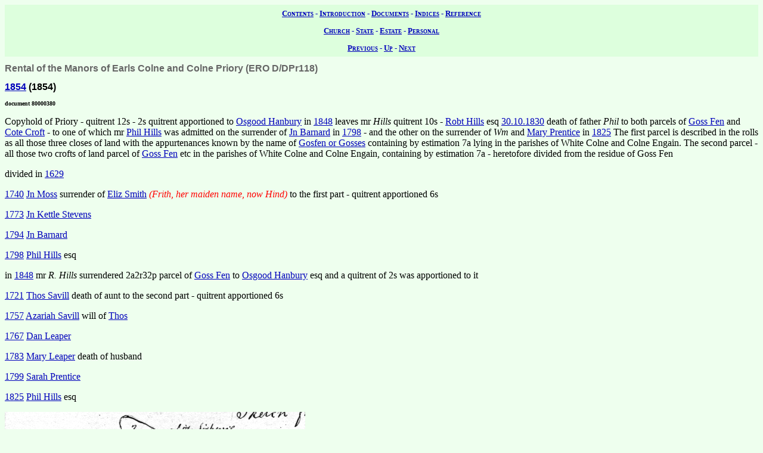

--- FILE ---
content_type: text/html; charset=UTF-8
request_url: https://wwwe.lib.cam.ac.uk/earls_colne/rent1854/80000380.htm
body_size: 2526
content:
<!DOCTYPE HTML PUBLIC "-//W3C//DTD HTML 4.0//EN" "http://www.w3.org/TR/REC-html40">
<html>
<head>
<META http-equiv="Content-Type" content="text/html; charset=UTF-8">
<link href="../style/common.css" rel="stylesheet" type="text/css">
<link href="../style/record.css" rel="stylesheet" type="text/css">
<link href="../style/estate.css" rel="stylesheet" type="text/css">
<title>The Records of Earls Colne: Retrospective Manorial Survey: Rental of the Manors of Earls Colne and Colne Priory: 80000380</title>

<!-- SSI added by DP 12 Apr 2012 for Google Analytics -->
<!-- include virtual="/earlscolne/dspace/google_statistics.html" -->
</head>
<body>
<div class="navigation">
<a rel="Contents" title="Web site table of contents" href="../contents.htm">Contents</a> -
  <a rel="Introduction" title="About this web site" href="../intro/index.htm">Introduction</a> -
  <a rel="Documents" title="View the primary sources" href="../documents/index.htm">Documents</a> -
  <a rel="Indices" title="View the secondary sources" href="../indices/index.htm">Indices</a> -
  <a rel="Reference" title="View the reference material" href="../reference/index.htm">Reference</a>
</div>
<div class="navigation">
<a rel="Church" href="../documents/church.htm" title="View the church records">Church</a> -
  <a rel="State" href="../documents/state.htm" title="View the state records">State</a> -
  <a rel="Estate" href="../documents/estate.htm" title="View the estate records">Estate</a> -
  <a rel="Personal" href="../documents/diary.htm" title="View the personal records">Personal</a>
</div>
<div class="navigation">
<a rel="Previous" href="80000375.htm" title="Previous record">Previous</a> -
  <a rel="Up" href="index.htm#80000380" title="Collection index">Up</a>
  - <a rel="Next" href="80000385.htm" title="Next record">Next</a>
</div>
<h1 class="type">Rental of the Manors of Earls Colne and Colne Priory (ERO D/DPr118)</h1>
<h2 class="date">
<a class="date" title="1854" href="../dates/1854.htm#0.0.1854">1854</a>
   (1854)</h2>
<h3 class="identifier">document 80000380</h3>
<p>Copyhold of Priory - quitrent 12s - 2s quitrent apportioned to
<a class="person" href="../people/Osgood_Hanbury.htm" title="Osgood Hanbury">Osgood Hanbury</a>

in
<a class="date" title="1848" href="../dates/1848.htm#0.0.1848">1848</a>

leaves mr
<span class="person" title=" Hill">Hills</span>

quitrent 10s -
<a class="person" href="../people/Robt_Hill.htm" title="Robt Hill">Robt Hills</a>

esq
<a class="date" title="Friday 30 October 1830" href="../dates/1830.htm#30.10.1830">30.10.1830</a>

death of father
<span class="person" title="Philip ">Phil</span>

to both parcels of
<a class="land" href="../lands/Gosfen.htm" title="Gosfen (1091e,1091b,1091c,1091)">Goss Fen</a>

and
<a class="land" href="../lands/Cotecroft.htm" title="Cotecroft (1091d,428a,2595,2595a,1091a)">Cote Croft</a>

- to one of which mr
<a class="person" href="../people/Philip_Hill.htm" title="Philip Hill">Phil Hills</a>

was admitted on the surrender of
<a class="person" href="../people/John_Barnard.htm" title="John Barnard">Jn Barnard</a>

in
<a class="date" title="1798" href="../dates/1798.htm#0.0.1798">1798</a>

- and the other on the surrender of
<span class="person" title="Wm ">Wm</span>

and
<a class="person" href="../people/Mary_Prentice.htm" title="Mary Prentice">Mary Prentice</a>

in
<a class="date" title="1825" href="../dates/1825.htm#0.0.1825">1825</a>

The first parcel is described in the rolls as all those three closes of land with the appurtenances known by the name of
<a class="land" href="../lands/Gosfen.htm" title="Gosfen (1091e,1091b,1091c,1091)">Gosfen or Gosses</a>

containing by estimation 7a lying in the parishes of White Colne and Colne Engain. The second parcel - all those two crofts of land parcel of
<a class="land" href="../lands/Gosfen.htm" title="Gosfen (1091e,1091b,1091c,1091)">Goss Fen</a>

etc in the parishes of White Colne and Colne Engain, containing by estimation 7a - heretofore divided from the residue of Goss Fen</p>
<p>divided in
<a class="date" title="1629" href="../dates/1629.htm#0.0.1629">1629</a>
</p>
<p>
<a class="date" title="1740" href="../dates/1740.htm#0.0.1740">1740</a>
<a class="person" href="../names/M550.htm" title="John Moss (M550)">Jn Moss</a>

surrender of
<a class="person" href="../names/F371.htm" title="Eliz Hind (F371)">Eliz Smith</a>
<span class="error" title="Intentional error">
    (Frith, her maiden name, now Hind)
  </span>

to the first part - quitrent apportioned 6s</p>
<p>
<a class="date" title="1773" href="../dates/1773.htm#0.0.1773">1773</a>
<a class="person" href="../people/John_Stephen.htm" title="John Stephen">Jn Kettle Stevens</a>
</p>
<p>
<a class="date" title="1794" href="../dates/1794.htm#0.0.1794">1794</a>
<a class="person" href="../people/John_Barnard.htm" title="John Barnard">Jn Barnard</a>
</p>
<p>
<a class="date" title="1798" href="../dates/1798.htm#0.0.1798">1798</a>
<a class="person" href="../people/Philip_Hill.htm" title="Philip Hill">Phil Hills</a>

esq</p>
<p>in
<a class="date" title="1848" href="../dates/1848.htm#0.0.1848">1848</a>

mr
<span class="person" title=" Hill">R. Hills</span>

surrendered 2a2r32p parcel of
<a class="land" href="../lands/Gosfen.htm" title="Gosfen (1091e,1091b,1091c,1091)">Goss Fen</a>

to
<a class="person" href="../people/Osgood_Hanbury.htm" title="Osgood Hanbury">Osgood Hanbury</a>

esq and a quitrent of 2s was apportioned to it</p>
<p>
<a class="date" title="1721" href="../dates/1721.htm#0.0.1721">1721</a>
<a class="person" href="../names/S129.htm" title="Thos Savil (S129)">Thos Savill</a>

death of aunt to the second part - quitrent apportioned 6s</p>
<p>
<a class="date" title="1757" href="../dates/1757.htm#0.0.1757">1757</a>
<a class="person" href="../people/Azariah_Savil.htm" title="Azariah Savil">Azariah Savill</a>

will of
<a class="person" href="../names/S129.htm" title="Thos Savil (S129)">Thos</a>
</p>
<p>
<a class="date" title="1767" href="../dates/1767.htm#0.0.1767">1767</a>
<a class="person" href="../people/Dan_Leaper.htm" title="Dan Leaper">Dan Leaper</a>
</p>
<p>
<a class="date" title="1783" href="../dates/1783.htm#0.0.1783">1783</a>
<a class="person" href="../people/Mary_Leaper.htm" title="Mary Leaper">Mary Leaper</a>

death of husband</p>
<p>
<a class="date" title="1799" href="../dates/1799.htm#0.0.1799">1799</a>
<a class="person" href="../people/Sarah_Prentice.htm" title="Sarah Prentice">Sarah Prentice</a>
</p>
<p>
<a class="date" title="1825" href="../dates/1825.htm#0.0.1825">1825</a>
<a class="person" href="../people/Philip_Hill.htm" title="Philip Hill">Phil Hills</a>

esq</p>
<p>
<img title="sketch plan" alt="sketch plan" src="../map/rent45.gif"></p>
<p>sketch from map of
<a class="date" title="1598" href="../dates/1598.htm#0.0.1598">1598</a>

fo. 129
<a class="land" href="../lands/Cotecroft.htm" title="Cotecroft (1091d,428a,2595,2595a,1091a)">Cote Croft</a>

and
<a class="land" href="../lands/Gosfen.htm" title="Gosfen (1091e,1091b,1091c,1091)">Goss Fen</a>
</p>
<p>no. 1
<a class="land" href="../lands/Cotecroft.htm" title="Cotecroft (1091d,428a,2595,2595a,1091a)">Cote Croft</a>

4a3r20p
<span class="comment" title="Editor's note">
    (<a class="land" href="../plots/2595.htm" title="Plot 2595">
    (2595)
    </a><a class="land" href="../plots/2595a.htm" title="Plot 2595a">
    (2595a)
    </a>)
  </span>
</p>
<p>no. 2 ditto 4a3r21p
<span class="comment" title="Editor's note">
    (<a class="land" href="../plots/1091a.htm" title="Plot 1091a">
    (1091a)
    </a><a class="land" href="../plots/1091d.htm" title="Plot 1091d">
    (1091d)
    </a>)
  </span>
</p>
<p>no. 3
<a class="land" href="../lands/Gosfen.htm" title="Gosfen (1091e,1091b,1091c,1091)">Goss Fen</a>

1a1r14p
<span class="comment" title="Editor's note">
    (<a class="land" href="../plots/1091.htm" title="Plot 1091">
    (1091)
    </a><a class="land" href="../plots/1091c.htm" title="Plot 1091c">
    (1091c)
    </a>)
  </span>
</p>
<p>no. 4 ditto 3a30p
<span class="comment" title="Editor's note">
    (<a class="land" href="../plots/1091b.htm" title="Plot 1091b">
    (1091b)
    </a><a class="land" href="../plots/1091e.htm" title="Plot 1091e">
    (1091e)
    </a>)
  </span>
</p>
<p>The dotted line through
<a class="land" href="../lands/Cotecroft.htm" title="Cotecroft (1091d,428a,2595,2595a,1091a)">Cote Croft</a>

and
<a class="land" href="../lands/Gosfen.htm" title="Gosfen (1091e,1091b,1091c,1091)">Goss Fen</a>

shows the division of the property in
<a class="date" title="1629" href="../dates/1629.htm#0.0.1629">1629</a>

- the small portion within the dotted line of No. 3 - marked a
<span class="comment" title="Editor's note">
    (<a class="land" href="../plots/1091.htm" title="Plot 1091">
    (1091)
    </a>)
  </span>

- was laid into Colne Park by the late mr
<a class="person" href="../people/Philip_Hill.htm" title="Philip Hill">Phil Hills</a>

- b
<span class="comment" title="Editor's note">
    (<a class="land" href="../plots/1091c.htm" title="Plot 1091c">
    (1091c)
    </a>)
  </span>

and c
<span class="comment" title="Editor's note">
    (<a class="land" href="../plots/1091d.htm" title="Plot 1091d">
    (1091d)
    </a>)
  </span>

were thrown into the park by mr
<a class="person" href="../people/Robt_Hill.htm" title="Robt Hill">Robt Hills</a>

- this is a separate field - and e
<span class="comment" title="Editor's note">
    (<a class="land" href="../plots/1091e.htm" title="Plot 1091e">
    (1091e)
    </a>)
  </span>

is the portion of
<a class="land" href="../lands/Gosfen.htm" title="Gosfen (1091e,1091b,1091c,1091)">Goss Fen</a>

containing 2a2r32p surrendered by mr
<a class="person" href="../people/Osgood_Hanbury.htm" title="Osgood Hanbury">Osgood Hanbury</a>
<a class="date" title="November 1848" href="../dates/1848.htm#0.11.1848">0.11.1848</a>

- see page 100 - while the name
<a class="land" href="../lands/Cotecroft.htm" title="Cotecroft (1091d,428a,2595,2595a,1091a)">Cote Croft</a>

which forms the larger part of the copyhold is omitted in recent admissions, I know not
(see mr
<span class="person" title=" Hill">Hills</span>

copyhold etc in collection of maps no. 5)
</p>
<div class="navigation">
<a rel="Previous" href="80000375.htm" title="Previous record">Previous</a> -
  <a rel="Up" href="index.htm" title="Collection index">Up</a>
  - <a rel="Next" href="80000385.htm" title="Next record">Next</a>
</div>
<div class="navigation">
<a rel="Church" href="../documents/church.htm" title="View the church records">Church</a> -
  <a rel="State" href="../documents/state.htm" title="View the state records">State</a> -
  <a rel="Estate" href="../documents/estate.htm" title="View the estate records">Estate</a> -
  <a rel="Personal" href="../documents/diary.htm" title="View the personal records">Personal</a>
</div>
<div class="navigation">
<a rel="Contents" title="Web site table of contents" href="../contents.htm">Contents</a> -
  <a rel="Introduction" title="About this web site" href="../intro/index.htm">Introduction</a> -
  <a rel="Documents" title="View the primary sources" href="../documents/index.htm">Documents</a> -
  <a rel="Indices" title="View the secondary sources" href="../indices/index.htm">Indices</a> -
  <a rel="Reference" title="View the reference material" href="../reference/index.htm">Reference</a>
</div>
</body>
</html>
